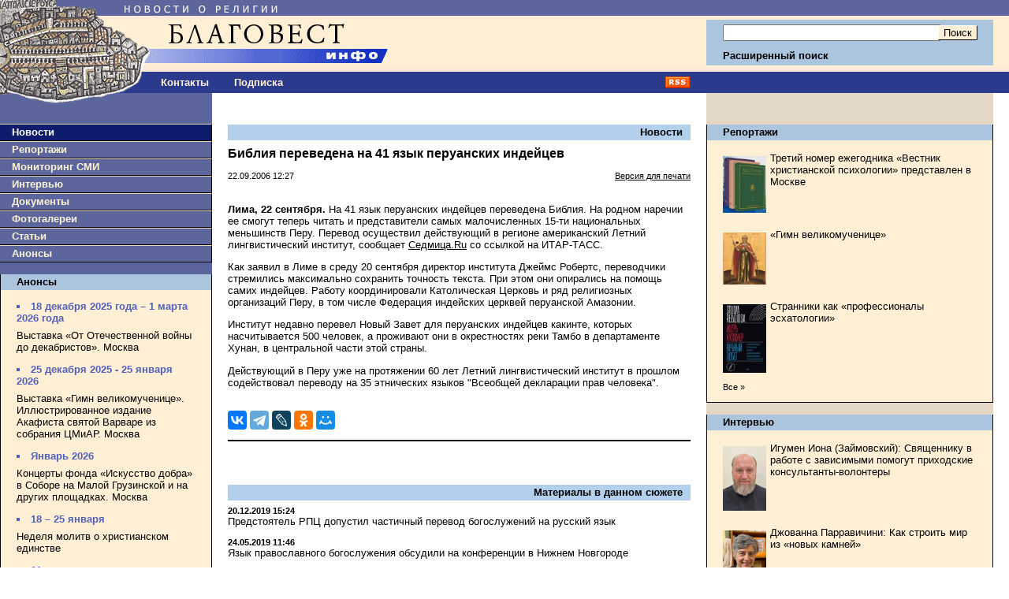

--- FILE ---
content_type: text/html;charset=windows-1251
request_url: https://www.blagovest-info.ru/index.php?ss=2&s=3&id=9034
body_size: 10166
content:

<!DOCTYPE HTML PUBLIC "-//W3C//DTD HTML 4.01 Transitional//EN"
    "https://www.w3.org/TR/html4/loose.dtd">
<html>
<head>
<META HTTP-EQUIV="Content-Type" CONTENT="text/html; charset=windows-1251">
<meta name="description" content="Библия переведена на 41 язык перуанских индейцев. Благовест-Инфо">
<meta name="keywords" content="православная церковь, епископ, католики, патриарх кирилл, религия, христианство, православие, церковь, католицизм, протестантизм, экуменизм, ислам, миссионерство, биоэтика, секуляризм, богословие, папа, священник, проповедь, богослужение, имам, приход, монастырь">
<title>Библия переведена на 41 язык перуанских индейцев. Благовест-Инфо</title>


<link rel="icon" href="https://www.blagovest-info.ru/favicon.ico" type="image/x-icon">
<link rel="shortcut icon" href="https://www.blagovest-info.ru/favicon.ico" type="image/x-icon">
<link rel="stylesheet" type="text/css" href="css.css?6">

<link rel="stylesheet" type="text/css" href="/shadowbox.css">
<script type="text/javascript" src="/shadowbox.js"></script>

<meta name="apple-itunes-app" content="app-id=561361341">





<!--script type="text/javascript" async src="https://relap.io/api/v6/head.js?token=hAB5zcBEtUi1bmtu"></script-->

<meta property="og:image" content="https://blagovest-info.ru/pic/"/>


</head>

<body leftmargin=0 topmargin=0 marginheight=0 marginwidth=0">

<table width=100% border=0 cellpadding=0 cellspacing=0>
  <tr>
	<td width=70%>
		<a href="index.php"><img src="pic/logo.gif?v4" width=540 height=91 border=0 alt="Благовест-Инфо"></a><br>
	  <table width=100% border=0 cellpadding=0 cellspacing=0>
	   	<td width=188>
	      <a href="index.php"><img src="pic/logo2.gif" width=188 height=27 border=0 alt="Благовест-Инфо"></a><br>
	    <!--td align=center><a href="index.php?ss=1&s=10" class="nav">О нас</a-->
	    <td align=center style="padding-left: 1rem"><a href="index.php?ss=1&s=10&id=7" class="nav">Контакты</a>
	    <!--td align=center><a href="opinions.php" class="nav">Форум</a-->
	    <td align=center style="padding-left: 2rem"><a href="index.php?form=subscribe" class="nav">Подписка</a>
	    <td align=right width=70% style="padding-right: 20px" valign=middle><a href="blagovest-info.xml"><img src="pic/rss.gif" width=32 height=15 border=0 alt="rss"><br></a>
	  </table>
	<td width=30% style="padding: 0 20px 0 0;">
      <form action="search.php" method=get>
      <input type=hidden name="how" value="0">
      <input type=hidden name="where" value="1">
      <table width=100% border=0 cellpadding=0 cellspacing=0>
	    <tr><td colspan=3><img src="pic/x1.gif" width=1 height=25 border=0 alt=""><br>
	    <tr><td rowspan=2 bgcolor="#ACC5DF"><img src="pic/x1.gif" width=1 height=58 border=0 alt=""><br>
	        <td width=100% bgcolor="#ACC5DF" style="padding: 0 2px 0 20px;" align=right>
            <input class="input" type=text name="what" value="" style="width:100%" maxlength="80"><br>
	        <td bgcolor="#ACC5DF" style="padding: 0 20px 0 2px;" align=right>
          	<input type=submit value="Поиск" class="button"><br>
	    <tr><td bgcolor="#ACC5DF" colspan=2 style="padding: 0 0 0 20px;"><a href="search.php" class="nav2"><b>Расширенный поиск</b></a>
	    <tr><td colspan=3><img src="pic/x1.gif" width=1 height=6 border=0 alt=""><br>
	    <tr><td><img src="pic/x1.gif" width=1 height=29 border=0 alt=""><br>
	        <td colspan=2 align=center>&nbsp;<!--span style="color:#fff; font-weight:bold;">20.01.2026 19:31</span-->
	  </table>
		</form>
  <tr>
  	<td rowspan=2 valign=top>
  		<table width=100% border=0 cellpadding=0 cellspacing=0>
		    <tr>
			    <td valign=top bgcolor="#5D669C">
			      <a href="index.php"><img src="pic/logo_bottom.gif" width=146 height=15 border=0 alt="Благовест-Инфо"></a><br>
			      
<img src="pic/x1.gif" width=1 height=24 border=0 alt=""><br>
<div class="menu_left" style="background-color: #0F1C6D;"><a class="nav" style="color:#fff;" href="index.php?ss=2&s=3">Новости</a></div>

<div class="menu_left"><a class="nav" href="index.php?ss=2&s=4">Репортажи</a></div>


<div class="menu_left"><a class="nav" href="index.php?ss=2&s=7">Мониторинг СМИ</a></div>


<div class="menu_left"><a class="nav" href="index.php?ss=2&s=5">Интервью</a></div>


<div class="menu_left"><a class="nav" href="index.php?ss=2&s=8">Документы</a></div>


<div class="menu_left"><a class="nav" href="index.php?ss=2&s=25">Фотогалереи</a></div>


<div class="menu_left"><a class="nav" href="index.php?ss=2&s=24">Статьи</a></div>


<div class="menu_left"><a class="nav" href="index.php?ss=2&s=9">Анонсы</a></div>
<br>
<div class="right">
<div class="right_caption"><a class="nav2" href="index.php?ss=2&s=9">Анонсы</a></div>
<div style="padding: 0 20px 0 20px;">
<!--br>
<a href="http://www.taday.ru/sujet/221386"><img src="pic/kursy.gif" width=180 height=23 border=0 alt=""></a><BR-->
<div class="announce"><ul><li>18 декабря 2025 года – 1 марта 2026 года</li></ul></div><p><a class="announce" href="index.php?ss=2&s=9&id=113426">Выставка «От Отечественной войны до декабристов». Москва</a></p>

<div class="announce"><ul><li>25 декабря 2025 - 25 января 2026</li></ul></div><p><a class="announce" href="index.php?ss=2&s=9&id=113420">Выставка «Гимн великомученице». Иллюстрированное издание Акафиста святой Варваре из собрания ЦМиАР. Москва
</a></p>

<div class="announce"><ul><li>Январь 2026</li></ul></div><p><a class="announce" href="index.php?ss=2&s=9&id=112907">Концерты фонда «Искусство добра» в Соборе на Малой Грузинской и на других площадках. Москва</a></p>

<div class="announce"><ul><li>18 – 25 января</li></ul></div><p><a class="announce" href="index.php?ss=2&s=9&id=113490">Неделя молитв о христианском единстве</a></p>

<div class="announce"><ul><li>21 января</li></ul></div><p><a class="announce" href="index.php?ss=2&s=9&id=113491">Презентация книги «Франциск и его братья». Москва</a></p>

<div class="announce"><ul><li>21 января</li></ul></div><p><a class="announce" href="index.php?ss=2&s=9&id=113485">Вечер памяти Сергея Фуделя. Москва</a></p>

<div class="announce"><ul><li>23 января</li></ul></div><p><a class="announce" href="index.php?ss=2&s=9&id=113550">Форум «Хранители храмов России». Москва</a></p>

<div class="announce"><ul><li>23 января</li></ul></div><p><a class="announce" href="index.php?ss=2&s=9&id=113531">Встреча «Я не жалею, что живу в этот век...». Москва

</a></p>

<div class="announce"><ul><li>23 января - 1 февраля </li></ul></div><p><a class="announce" href="index.php?ss=2&s=9&id=113518">V Международный фестиваль «Эпоха в миниатюре. Стремление к познанию мира: античное наследие в христианской культуре». Москва</a></p>

<div class="announce"><ul><li>25 — 29 января </li></ul></div><p><a class="announce" href="index.php?ss=2&s=9&id=113522">XXXIV Международные Рождественские чтения</a></p>

<div class="announce"><ul><li>29 января</li></ul></div><p><a class="announce" href="index.php?ss=2&s=9&id=113562">Презентация книги «Божественная литургия. Молитвенные дневники. 1976» монахини Игнатии (Пузик). Москва

</a></p>

<div class="announce"><ul><li>26 января</li></ul></div><p><a class="announce" href="index.php?ss=2&s=9&id=113507">Семинар в Институте Библии «История Завета и её отражение в библейских нарративах». Москва</a></p>
<p><a class="announce" href="index.php?ss=2&s=9"><small>Все&nbsp;&raquo;</small></a></p>
</div>
</div><br>

<br />
<div align="center" style="DISPLAY: block; border-bottom: 0px solid #000;">

	<!--a href="https://primusversus.com/" target="_blank"><img src="/primusversus.jpg" style="width:180px" border=0 alt=""></a>
	<br /><br /-->
	
	<a href="/index.php?ss=2&s=29"><img src="pic/blagovest-media-2.png" width=180 height=170 border=0 alt=""></a>
	<br><br><br />
	<!--a href="http://www.crocus-hall.ru/events/stmatthew17" target="_blank"><img src="pic/stmatthew.jpg" width=180 border=0 alt=""></a>
	<br><br><br /-->
</div>
<br /><br />
<div align="center">
    <!--a href="http://www.arefa.ru/"><img src="pic/arefa_180.gif" width=180 height=42 border=0 alt=""></a><br><br-->

    <!--a href="http://artos.gallery/" target="_blank"><img src="pic/Artos_Blagovest_180x90.png" width=180 height=90 border=0 alt=""></a><br><br-->
    
    <!--a href="http://www.grad-petrov.ru" target="_blank"><img src="images/grad-petrov.png" width=180 height=67 border=0 alt=""></a><br><br-->
<!--
    <script language="JavaScript" src="http://www.grad-petrov.ru/player/audio-player2.js"></script>
    <object type="application/x-shockwave-flash" data="http://www.grad-petrov.ru/player/player2.swf" id="audioplayer3" width="180" height="60">
      <param name="movie" value="http://www.grad-petrov.ru/player/player2.swf">
      <param name="FlashVars" value="playerID=1&soundFile=http://www.grad-petrov.ru:8093/mp3-40&loop=no&autostart=no&leftbg=0xF0E8B6&text=0xF0E8B6&rightbg=0xF0E8B6&bg=0x8F5444">
      <param name="quality" value="high">
      <param name="menu" value="false">
      <param name="wmode" value="transparent">
    </object>
    <br/><br/>
-->
  </div>
  <br>


						<!--div class="right">
						<div class="right_caption"><a class="nav2" href="index.php?ss=2&s=9">Наши партнеры</a></div>
						<div style="padding: 0 20px 0 20px; text-align:center;">
							<br-->

<!--a href="http://www.fondgb.ru/" target="_blank"><img src="pic/fgb_88x88.gif" width=88 height=88 border=0 alt=""></a><br><br-->
<!--begin of grad-petrov.ru-- <object classid="clsid:D27CDB6E-AE6D-11cf-96B8-444553540000" codebase="http://download.macromedia.com/pub/shockwave/cabs/flash/swflash.cab#version=7,0,19,0" width="88" height="31"> <param name="movie" value="http://www.grad-petrov.ru/images/grad petrov 88x31.swf"> <param name="quality" value="high"> <embed src="http://www.grad-petrov.ru/images/grad petrov 88x31.swf" quality="high" pluginspage="http://www.macromedia.com/go/getflashplayer" type="application/x-shockwave-flash" width="88" height="31"></embed> </object> --end of grad-petrov.ru-->
<!--a href="http://www.grad-petrov.ru/online/" target="_blank"><img src="pic/gradpetrov.png" width=88 height=31 border=0 alt=""></a><br><br-->
<!--a href="http://www.religare.ru/" target="_blank"><img src="pic/religare88x31.gif" width=88 height=31 border=0 alt=""></a><br><br-->
<!--a href="https://pokrovka27.com/" target="_blank"><img src="pic/dbiblio88x33.gif" width=88 height=33 border=0 alt=""></a><br><br-->
<!--a href="https://pokrovka27.com/" target="_blank"><img src="pic/pokrovka.png" width=180 height=46 border=0 alt=""></a><br><br-->
<!--a href="http://i-r-p.ru/main.html" target="_blank"><img src="pic/i-r-p130x80.gif" width=88 height=52 border=0 alt=""></a><br><br-->
<!--a href="http://www.vozvr.ru/" target="_blank"><img src="pic/b_vozvrat_1.gif" width=88 height=131 border=0 alt=""></a><br><br-->
<!--a href="http://www.semblago.ru/" target="_blank"><img src="pic/semblago.jpg" border=0 alt=""></a><br><br-->
<!--a href="http://www.standrews.ru/" target="_blank"><img src="pic/bbi.png" border=0 alt=""></a><br><br-->

						<!--/div>
						</div><br-->
			    <td rowspan=2 valign=top style="width:70%; padding: 0 20px 0 20px;">
			      
<h3><a class="nav2" href="index.php?ss=2&s=3">Новости</a></h3>

<h2>Библия переведена на 41 язык перуанских индейцев</h2>
<p><b></b></p>
<table width=100% border=0 cellpadding=0 cellspacing=0>
  <td><small>22.09.2006 12:27</small>
  <td align=right><small><a href="index.php?ss=2&s=3&id=9034&print=1">Версия для печати</a></small>
</table>
<br>


<p> <P class=normaltext><B>Лима, 22 сентября.</B> На 41 язык перуанских индейцев переведена Библия. На родном наречии ее смогут теперь читать и представители самых малочисленных 15-ти национальных меньшинств Перу. Перевод осуществил действующий в регионе американский Летний лингвистический институт, сообщает <A href="http://www.sedmitza.ru/index.html?sid=1">Cедмица.Ru</A> со ссылкой на ИТАР-ТАСС. </P>
<P class=normaltext>Как заявил в Лиме в среду 20 сентября директор института Джеймс Робертс, переводчики стремились максимально сохранить точность текста. При этом они опирались на помощь самих индейцев. Работу координировали Католическая Церковь и ряд религиозных организаций Перу, в том числе Федерация индейских церквей перуанской Амазонии. </P>
<P class=normaltext>Институт недавно перевел Новый Завет для перуанских индейцев какинте, которых насчитывается 500 человек, а проживают они в окрестностях реки Тамбо в департаменте Хунан, в центральной части этой страны. </P>
<P>Действующий в Перу уже на протяжении 60 лет Летний лингвистический институт в прошлом содействовал переводу на 35 этнических языков "Всеобщей декларации прав человека". <BR></P></p>
<p> </p>


<br clear=all>

<div style="margin-bottom:1em">
<script src="//yastatic.net/es5-shims/0.0.2/es5-shims.min.js"></script>
<script src="//yastatic.net/share2/share.js"></script>
<div class="ya-share2" data-services="vkontakte,telegram,lj,odnoklassniki,moimir"></div>
</div>



<div class="hr"></div>
<br />




<h3>Материалы в данном сюжете<!-- &laquo;Переводы Священного Писания&raquo; --></h3>
<p>

<small><b>20.12.2019 15:24</b> </small><br>
<a class="announce" href="index.php?ss=2&s=3&id=86022">Предстоятель РПЦ допустил частичный перевод богослужений на русский язык</a></p>

<p>

<small><b>24.05.2019 11:46</b> </small><br>
<a class="announce" href="index.php?ss=2&s=3&id=82850">Язык православного богослужения обсудили на конференции в Нижнем Новгороде</a></p>

<p>
<small class="own"><b>17.05.2010 12:17</b> | <b>Благовест-инфо</b> </small><br>

<a class="announce" href="index.php?ss=2&s=3&id=34335">"Библия в XXI веке" – тема VI Библейских чтений</a></p>

<p>
<small class="own"><b>16.06.2009 10:41</b> | <b>Благовест-инфо</b> </small><br>

<a class="announce" href="index.php?ss=2&s=3&id=28003">Российское библейское общество вскоре завершит русский перевод всех книг Ветхого Завета</a></p>

<p>
<small class="own"><b>24.09.2008 15:49</b> | <b>Благовест-инфо</b> </small><br>

<a class="announce" href="index.php?ss=2&s=3&id=22924">Научная конференция «Перевод Библии как фактор сохранения и развития языков народов России и стран СНГ» открылась в Москве</a></p>

<p>
<small class="own"><b>11.07.2008 15:32</b> | <b>Благовест-инфо</b> </small><br>

<a class="announce" href="index.php?ss=2&s=3&id=21583">Епископ Венский Иларион: Святой Дух подскажет Церкви, когда может быть использован современный язык в богослужении</a></p>

<p>
<small class="own"><b>19.06.2008 11:08</b> | <b>Благовест-инфо</b> </small><br>

<a class="announce" href="index.php?ss=2&s=3&id=21156">В переводах церковнославянского наследия необходимо следовать традиции свв. Кирилла и Мефодия, считают участники конференции в Институте русского языка РАН</a></p>

<p>
<small class="own"><b>19.05.2008 14:49</b> | <b>Благовест-инфо</b> </small><br>

<a class="announce" href="index.php?ss=2&s=3&id=20575">Любые работы в области перевода Св.Писания неизбежно вызывают обвинения в обновленчестве - филолог Кравецкий</a></p>

<p>
<small class="own"><b>23.04.2008 22:05</b> | <b>Благовест-инфо</b> </small><br>

<a class="announce" href="index.php?ss=2&s=3&id=20250">Библейско-богословский институт представил новые книги по библеистике</a></p>

<p>

<small><b>18.04.2008 12:08</b> | <b>"Ежедневный журнал"</b></small><br>
<a class="announce" href="index.php?ss=2&s=7&id=20152">Язык Церкви</a></p>

<p>
<small class="own"><b>11.04.2008 22:28</b> | <b>Благовест-инфо</b> </small><br>

<a class="announce" href="index.php?ss=2&s=3&id=20016">В России должно быть много переводов Священного Писания, считает переводчик Валентина Кузнецова</a></p>

<p>
<small class="own"><b>11.04.2008 14:56</b> | <b>Благовест-инфо</b> </small><br>

<a class="announce" href="index.php?ss=2&s=3&id=20010">Российское Библейское общество готовит новый перевод Ветхого Завета</a></p>

<p>
<small class="own"><b>17.03.2008 10:13</b> | <b>Благовест-инфо</b> </small><br>

<a class="announce" href="index.php?ss=2&s=3&id=19414">Состоялась презентация книги Екатерины Яковенко  «Homo biblicus. Языковой образ человека в английских и немецких переводах Библии»</a></p>

<p>
<small class="own"><b>05.03.2008 15:17</b> | <b>Благовест-инфо</b> </small><br>

<a class="announce" href="index.php?ss=2&s=3&id=19205">В Марий-Эл проходит презентация перевода Нового Завета на лугово-марийский язык</a></p>

<p>

<small><b>02.03.2008 23:23</b> </small><br>
<a class="announce" href="index.php?ss=2&s=3&id=19124">Новый Завет переведен на марийский язык</a></p>

<p>
<small class="own"><b>11.02.2008 14:31</b> | <b>Благовест-инфо</b> </small><br>

<a class="announce" href="index.php?ss=2&s=3&id=18712">Состоялась презентация русского перевода православных богослужений</a></p>

<p>

<small><b>14.01.2008 19:14</b> | <b>"Вести"</b></small><br>
<a class="announce" href="index.php?ss=2&s=7&id=18145">Библия для Башкирии</a></p>

<p>
<small class="own"><b>19.11.2007 09:02</b> | <b>Благовест-инфо</b> </small><br>

<a class="announce" href="index.php?ss=2&s=3&id=17118">Епископ Иларион (Алфеев) предлагает продолжить дискуссию об использовании русского языка в богослужении</a></p>

<p>

<small><b>31.07.2007 19:27</b> </small><br>
<a class="announce" href="index.php?ss=2&s=3&id=14989">Евангелие от Луки перевели на ингушский язык</a></p>

<p>

<small><b>07.05.2007 17:33</b> </small><br>
<a class="announce" href="index.php?ss=2&s=3&id=13435">Библия переведена на язык австралийских аборигенов</a></p>

<p>
<small class="own"><b>10.04.2007 16:07</b> | <b>Благовест-инфо</b> </small><br>

<a class="announce" href="index.php?ss=2&s=3&id=12933">В Риге состоялась презентация нового перевода Нового Завета на латышский язык</a></p>

<p>

<small><b>06.03.2007 13:09</b> | <b>"Первый канал"</b></small><br>
<a class="announce" href="index.php?ss=2&s=7&id=12208">В одном из монастырей Красноярской области богослужения теперь идут с сурдопереводом</a></p>

<p>
<small class="own"><b>31.01.2007 16:12</b> | <b>Благовест-инфо</b> | <b>"The Washington Post"</b></small><br>

<a class="announce" href="index.php?ss=2&s=7&id=11500">Легкость перевода

</a></p>

<p>
<small class="own"><b>19.01.2007 19:50</b> | <b>Благовест-инфо</b> | <b>"The Messenger". Грузинская ежедневная газета на английском языке</b></small><br>

<a class="announce" href="index.php?ss=2&s=7&id=11269">Мнения по поводу Евангелия на абхазском языке разделились</a></p>

<p>

<small><b>18.01.2007 08:27</b> </small><br>
<a class="announce" href="index.php?ss=2&s=3&id=11213">Подготовлен к выпуску Воскресный Октоих на китайском языке</a></p>

<p>

<small><b>07.01.2007 18:08</b> </small><br>
<a class="announce" href="index.php?ss=2&s=3&id=11001">Полный текст Библии на чувашском языке впервые издадут в 2009 году</a></p>

<p>

<small><b>27.11.2006 15:42</b> </small><br>
<a class="announce" href="index.php?ss=2&s=3&id=10302">Институт перевода Библии выпустил в свет Четвероевангелие и Деяния апостолов на дунганском языке</a></p>

<p>

<small><b>30.10.2006 16:02</b> </small><br>
<a class="announce" href="index.php?ss=2&s=3&id=9784">В Латвии завершен перевод на латышский язык Нового Завета</a></p>

<p>
<small class="own"><b>19.10.2006 17:13</b> | <b>Благовест-инфо</b> </small><br>

<a class="announce" href="index.php?ss=2&s=3&id=9601">Нидерланды: молодежная христианская ассоциация придумала «Западную Библию»</a></p>

<p>

<small><b>28.08.2006 17:12</b> </small><br>
<a class="announce" href="index.php?ss=2&s=3&id=8539">Институт перевода Библии выпустил "Библейские рассказы" на шорском языке</a></p>

<p>

<small><b>08.08.2006 12:47</b> </small><br>
<a class="announce" href="index.php?ss=2&s=3&id=8156">Институт перевода Библии выпустил в свет тридцать третий перевод Библии для детей</a></p>

<p>

<small><b>18.07.2006 13:22</b> </small><br>
<a class="announce" href="index.php?ss=2&s=3&id=7696">В Казанской епархии началась работа по переводу книг Ветхого завета на кряшенский язык</a></p>

<p>
<small class="own"><b>16.06.2006 12:09</b> | <b>Благовест-инфо</b> </small><br>

<a class="announce" href="index.php?ss=2&s=3&id=6964">США: католические епископы постановили сделать новый перевод мессы</a></p>

<p>
<small class="own"><b>18.05.2006 11:15</b> | <b>Благовест-инфо</b> </small><br>

<a class="announce" href="index.php?ss=2&s=3&id=6303">Выставка "Библия в России" открылась в Госдуме РФ</a></p>

<p>
<small class="own"><b>18.04.2006 14:04</b> | <b>Благовест-инфо</b> </small><br>

<a class="announce" href="index.php?ss=2&s=3&id=5790">В Германии готовится «инклюзивный» перевод Библии</a></p>

<p>

<small><b>10.03.2006 13:26</b> </small><br>
<a class="announce" href="index.php?ss=2&s=3&id=4994">Вышли в свет переводы на тувинский язык Пятикнижия, Псалтири и Книги Притчей</a></p>

<p>

<small><b>17.02.2006 11:44</b> </small><br>
<a class="announce" href="index.php?ss=2&s=3&id=4609">Первый перевод Евангелия от Луки на корякском языке вышел в свет</a></p>

<p>

<small><b>23.12.2005 17:23</b> </small><br>
<a class="announce" href="index.php?ss=2&s=3&id=3633">В Казани состоялась презентация первого перевода Нового Завета на кряшенский язык</a></p>

<p>

<small><b>19.12.2005 14:16</b> </small><br>
<a class="announce" href="index.php?ss=2&s=3&id=3514">Кряшены получат свою Библию</a></p>

<p>

<small><b>01.12.2005 13:13</b> </small><br>
<a class="announce" href="index.php?ss=2&s=3&id=3165">Институт перевода Библии подготовил новые издания на языках народов Кавказа</a></p>

<p>

<small><b>10.10.2005 09:46</b> </small><br>
<a class="announce" href="index.php?ss=2&s=3&id=2210">В Австралии Библию перевели на язык SMS</a></p>

<p>

<small><b>07.10.2005 14:15</b> </small><br>
<a class="announce" href="index.php?ss=2&s=3&id=2193">Институт перевода Библии выпустил книгу «Пророки» на крымскотатарском языке</a></p>

<p>

<small><b>27.09.2005 15:17</b> </small><br>
<a class="announce" href="index.php?ss=2&s=3&id=1992">Переводчик Библии на удмурдский язык удостоен ордена прп. Серафима Саровского</a></p>

<p>

<small><b>05.09.2005 13:17</b> </small><br>
<a class="announce" href="index.php?ss=2&s=3&id=1577">Братство "Синдесмос" провело в Германии конференцию по проблемам литургических переводов</a></p>

<p>

<small><b>22.08.2005 18:16</b> </small><br>
<a class="announce" href="index.php?ss=2&s=3&id=1334">Институт перевода Библии издал первый перевод Евангелия от Луки на белуджский язык</a></p>

<p>

<small><b>29.06.2005 17:32</b> </small><br>
<a class="announce" href="index.php?ss=2&s=3&id=385">Институт перевода Библии опубликовал отрывки из Евангелия от Луки на нганасанском языке</a></p>

<small><a href="index.php">На главную</a> | <a href="index.php?ss=2&s=3">В раздел &laquo;Новости&raquo;</a></small>

<script type="text/javascript">
Shadowbox.init();
</script>


			      <br><br>
				<tr>
    			<td align=center valign=bottom bgcolor="#5D669C">
<!-- Yandex.Metrika counter -->
<div style="display:none;"><script type="text/javascript">
(function(w, c) {
    (w[c] = w[c] || []).push(function() {
        try {
            w.yaCounter12078850 = new Ya.Metrika({id:12078850, enableAll: true});
        }
        catch(e) { }
    });
})(window, "yandex_metrika_callbacks");
</script></div>
<script src="//mc.yandex.ru/metrika/watch.js" type="text/javascript" defer="defer"></script>
<noscript><div><img src="//mc.yandex.ru/watch/12078850" style="position:absolute; left:-9999px;" alt="" /></div></noscript>
<!-- /Yandex.Metrika counter -->

<!-- Rating@Mail.ru counter -->
<script type="text/javascript">
var _tmr = window._tmr || (window._tmr = []);
_tmr.push({id: "2750253", type: "pageView", start: (new Date()).getTime()});
(function (d, w, id) {
  if (d.getElementById(id)) return;
  var ts = d.createElement("script"); ts.type = "text/javascript"; ts.async = true; ts.id = id;
  ts.src = (d.location.protocol == "https:" ? "https:" : "http:") + "//top-fwz1.mail.ru/js/code.js";
  var f = function () {var s = d.getElementsByTagName("script")[0]; s.parentNode.insertBefore(ts, s);};
  if (w.opera == "[object Opera]") { d.addEventListener("DOMContentLoaded", f, false); } else { f(); }
})(document, window, "topmailru-code");
</script><noscript><div style="position:absolute;left:-10000px;">
<img src="//top-fwz1.mail.ru/counter?id=2750253;js=na" style="border:0;" height="1" width="1" alt="Рейтинг@Mail.ru" />
</div></noscript>
<!-- //Rating@Mail.ru counter -->
<!-- Rating@Mail.ru logo -->
<a href="https://top.mail.ru/jump?from=2750253">
<img src="//top-fwz1.mail.ru/counter?id=2750253;t=502;l=1" 
style="border:0;" height="31" width="88" alt="Рейтинг@Mail.ru" /></a>
<!-- //Rating@Mail.ru logo -->
<br><br>

<a href="https://yandex.ru/cy?base=0&amp;host=blagovest-info.ru"><img src="https://www.yandex.ru/cycounter?blagovest-info.ru" width="88" height="31" alt="Индекс цитирования" border="0" /></a>
<br><br>

<!-- HotLog --
<script language="javascript">
hotlog_js="1.0";
hotlog_r=""+Math.random()+"&s=283491&im=101&r="+escape(document.referrer)+"&pg="+
escape(window.location.href);
document.cookie="hotlog=1; path=/"; hotlog_r+="&c="+(document.cookie?"Y":"N");
</script><script language="javascript1.1">
hotlog_js="1.1";hotlog_r+="&j="+(navigator.javaEnabled()?"Y":"N")</script>
<script language="javascript1.2">
hotlog_js="1.2";
hotlog_r+="&wh="+screen.width+'x'+screen.height+"&px="+
(((navigator.appName.substring(0,3)=="Mic"))?
screen.colorDepth:screen.pixelDepth)</script>
<script language="javascript1.3">hotlog_js="1.3"</script>
<script language="javascript">hotlog_r+="&js="+hotlog_js;
document.write("<a href='https://click.hotlog.ru/?283491' target='_top'><img "+
" src='https://hit20.hotlog.ru/cgi-bin/hotlog/count?"+
hotlog_r+"&' border=0 width=88 height=31 alt=HotLog></a>")</script>
<noscript><a href=https://click.hotlog.ru/?283491 target=_top><img
src="https://hit20.hotlog.ru/cgi-bin/hotlog/count?s=283491&im=101" border=0 
width="88" height="31" alt="HotLog"></a></noscript>
-- /HotLog -->
<br><br>

<!-- Top100 (Kraken) Widget -->
<span id="top100_widget"></span>
<!-- END Top100 (Kraken) Widget -->

<!-- Top100 (Kraken) Counter -->
<script>
    (function (w, d, c) {
    (w[c] = w[c] || []).push(function() {
        var options = {
            project: 744183,
            element: 'top100_widget',
        };
        try {
            w.top100Counter = new top100(options);
        } catch(e) { }
    });
    var n = d.getElementsByTagName("script")[0],
    s = d.createElement("script"),
    f = function () { n.parentNode.insertBefore(s, n); };
    s.type = "text/javascript";
    s.async = true;
    s.src =
    (d.location.protocol == "https:" ? "https:" : "http:") +
    "//st.top100.ru/top100/top100.js";

    if (w.opera == "[object Opera]") {
    d.addEventListener("DOMContentLoaded", f, false);
} else { f(); }
})(window, document, "_top100q");
</script>
<noscript>
  <img src="//counter.rambler.ru/top100.cnt?pid=744183" alt="Топ-100" />
</noscript>
<!-- END Top100 (Kraken) Counter -->
<br><br>

			</table>
    <td valign=top style="padding: 0 20px 0 0; background: url('pic/white.gif') #E3D8C6 right repeat-y;">
      
<img src="pic/x1.gif" width=1 height=40 border=0 alt=""><br>
<div class="right">
<div class="right_caption"><a class="nav2" href="index.php?ss=2&s=4">Репортажи</a></div>
<div style="padding: 0 20px 0 20px;">
<br>
<table border=0 cellpadding=0 cellspacing=0>
<tr>
  <td valign=top><a class="announce" href="index.php?ss=2&s=4&id=113475"><img src="/pic/Mm_1767004471.jpg" width="55" align=left alt="" hspace=0 vspace=5 border=0 style="margin-right:5px;"><br></a></td>
	<td width=100% valign=top><a class="announce" href="index.php?ss=2&s=4&id=113475">Третий номер ежегодника «Вестник христианской психологии» представлен в Москве</a></td>
</tr>
</table>

<br>
<table border=0 cellpadding=0 cellspacing=0>
<tr>
  <td valign=top><a class="announce" href="index.php?ss=2&s=4&id=113468"><img src="/pic/mm_1766742000.jpg" width="55" align=left alt="" hspace=0 vspace=5 border=0 style="margin-right:5px;"><br></a></td>
	<td width=100% valign=top><a class="announce" href="index.php?ss=2&s=4&id=113468">«Гимн великомученице»</a></td>
</tr>
</table>

<br>
<table border=0 cellpadding=0 cellspacing=0>
<tr>
  <td valign=top><a class="announce" href="index.php?ss=2&s=4&id=113441"><img src="/pic/Kuziner_m_1766490949.jpg" width="55" align=left alt="" hspace=0 vspace=5 border=0 style="margin-right:5px;"><br></a></td>
	<td width=100% valign=top><a class="announce" href="index.php?ss=2&s=4&id=113441">Странники как «профессионалы эсхатологии»</a></td>
</tr>
</table>
<p><a class="announce" href="index.php?ss=2&s=4"><small>Все&nbsp;&raquo;</small></a></p>
</div>
</div><br>

<div class="right">
<div class="right_caption"><a class="nav2" href="index.php?ss=2&s=5">Интервью</a></div>
<div style="padding: 0 20px 0 20px;">
<br>
<table border=0 cellpadding=0 cellspacing=0>
<tr>
  <td valign=top><a class="announce" href="index.php?ss=2&s=5&id=112981"><img src="/pic/Iona - portret-1.jpg" width="55" align=left alt="" hspace=0 vspace=5 border=0 style="margin-right:5px;"><br></a></td>
	<td width=100% valign=top><a class="announce" href="index.php?ss=2&s=5&id=112981">Игумен Иона (Займовский): Священнику в работе с зависимыми помогут приходские консультанты-волонтеры</a></td>
</tr>
</table>

<br>
<table border=0 cellpadding=0 cellspacing=0>
<tr>
  <td valign=top><a class="announce" href="index.php?ss=2&s=5&id=112963"><img src="/pic/mm_1761922719.jpg" width="55" align=left alt="" hspace=0 vspace=5 border=0 style="margin-right:5px;"><br></a></td>
	<td width=100% valign=top><a class="announce" href="index.php?ss=2&s=5&id=112963">Джованна Парравичини: Как строить мир из «новых камней»</a></td>
</tr>
</table>

<br>
<table border=0 cellpadding=0 cellspacing=0>
<tr>
  <td valign=top><a class="announce" href="index.php?ss=2&s=5&id=110409"><img src="/pic/20250_1739186062.jpg" width="55" align=left alt="" hspace=0 vspace=5 border=0 style="margin-right:5px;"><br></a></td>
	<td width=100% valign=top><a class="announce" href="index.php?ss=2&s=5&id=110409">Епископ Штефан Липке: католики и православные могут вместе свидетельствовать миру о том, что любовь Божья реальна и конкретна</a></td>
</tr>
</table>
<p><a class="announce" href="index.php?ss=2&s=5"><small>Все&nbsp;&raquo;</small></a></p>
</div>
</div><br>

<div class="right">
<div class="right_caption"><a class="nav2" href="index.php?ss=2&s=25">Фотогалереи</a></div>
<div style="padding: 0 20px 0 20px;">
<br>
<table border=0 cellpadding=0 cellspacing=0>
<tr>
  <td valign=top><a class="announce" href="index.php?ss=2&s=25&id=113449"><img src="/pic/mm_1766566347.jpg" width="55" align=left alt="" hspace=0 vspace=5 border=0 style="margin-right:5px;"><br></a></td>
	<td width=100% valign=top><a class="announce" href="index.php?ss=2&s=25&id=113449">Выставка «Рождество» в Анненкирхе. Санкт-Петербург</a></td>
</tr>
</table>

<br>
<table border=0 cellpadding=0 cellspacing=0>
<tr>
  <td valign=top><a class="announce" href="index.php?ss=2&s=25&id=113368"><img src="/pic/Afisha_1765807704.jpg" width="55" align=left alt="" hspace=0 vspace=5 border=0 style="margin-right:5px;"><br></a></td>
	<td width=100% valign=top><a class="announce" href="index.php?ss=2&s=25&id=113368">Выставка «Дары волхвов» в Москве</a></td>
</tr>
</table>

<br>
<table border=0 cellpadding=0 cellspacing=0>
<tr>
  <td valign=top><a class="announce" href="index.php?ss=2&s=25&id=112780"><img src="/pic/m-LOGOTIP.jpg" width="55" align=left alt="" hspace=0 vspace=5 border=0 style="margin-right:5px;"><br></a></td>
	<td width=100% valign=top><a class="announce" href="index.php?ss=2&s=25&id=112780">Фестиваль «Видеть и слышать» – разнообразие жанров и техник</a></td>
</tr>
</table>
<p><a class="announce" href="index.php?ss=2&s=25"><small>Все&nbsp;&raquo;</small></a></p>
</div>
</div><br>

<div class="right">
<div class="right_caption"><a class="nav2" href="index.php?ss=2&s=24">Статьи</a></div>
<div style="padding: 0 20px 0 20px;">
<br>
<table border=0 cellpadding=0 cellspacing=0>
<tr>
  <td valign=top><a class="announce" href="index.php?ss=2&s=24&id=113082"><img src="/pic/5_AS-14_mm.jpg" width="55" align=left alt="" hspace=0 vspace=5 border=0 style="margin-right:5px;"><br></a></td>
	<td width=100% valign=top><a class="announce" href="index.php?ss=2&s=24&id=113082">Церковь в усадьбе зодчего Осипа Бове</a></td>
</tr>
</table>

<br>
<table border=0 cellpadding=0 cellspacing=0>
<tr>
  <td valign=top><a class="announce" href="index.php?ss=2&s=24&id=112948"><img src="/pic/Troparevo.jpg" width="55" align=left alt="" hspace=0 vspace=5 border=0 style="margin-right:5px;"><br></a></td>
	<td width=100% valign=top><a class="announce" href="index.php?ss=2&s=24&id=112948">Церковь в Тропареве под Можайском и семья Армфельд</a></td>
</tr>
</table>

<br>
<table border=0 cellpadding=0 cellspacing=0>
<tr>
  <td valign=top><a class="announce" href="index.php?ss=2&s=24&id=112817"><img src="/pic/13Almazovo_1760695496.jpg" width="55" align=left alt="" hspace=0 vspace=5 border=0 style="margin-right:5px;"><br></a></td>
	<td width=100% valign=top><a class="announce" href="index.php?ss=2&s=24&id=112817">Богаделенный дом и церковь в Алмазове</a></td>
</tr>
</table>
<p><a class="announce" href="index.php?ss=2&s=24"><small>Все&nbsp;&raquo;</small></a></p>
</div>
</div><br>

<!--div class="right">
<div class="right_caption">Читайте также:</div>
<div style="padding: 0 20px 0 20px;">
<br-->
<!--script id="BUZGMrR1oFqgdXV1">if (false && window.relap) window.relap.ar('BUZGMrR1oFqgdXV1');</script-->
<!--/div>
</div><br-->


  <tr>
    <td valign=bottom style="padding: 0 20px 0 0; background: url('pic/white.gif') #E3D8C6 right repeat-y;">
      &nbsp;
  <tr>
    <td class="bottom">
      Мнение редакции может не совпадать с мнением авторов отдельных материалов.<br>
      &copy; 2005–2019 &laquo;Благовест-инфо&raquo;<br />
			Адрес электронной почты редакции: <a href="mailto:info@blagovest-info.ru" class="white">info@blagovest-info.ru</a><br />
			Телефон редакции: +7 499 264 97 72<br /><br />
			<div style="font-size:2em">12+</div>
		</td>
		<td class="bottom">
      Зарегистрировано Федеральной службой по надзору в сфере связи, информационных технологий и массовых коммуникаций: <br />
      серия Эл № ФС 77-76510 от 09 августа 2019.<br />
      Учредитель: ИП Вербицкий И.М.<br />
			Главный редактор: Власов Дмитрий Владимирович<br />
			Сетевое издание «БЛАГОВЕСТ-ИНФО»<br />

		</td> 
</table>

<!-- Google tag (gtag.js) -->
<script async src="https://www.googletagmanager.com/gtag/js?id=G-G89QPHVPPQ"></script>
<script>
  window.dataLayer = window.dataLayer || [];
  function gtag(){dataLayer.push(arguments);}
  gtag('js', new Date());

  gtag('config', 'G-G89QPHVPPQ');
</script>

</body>
</html>
